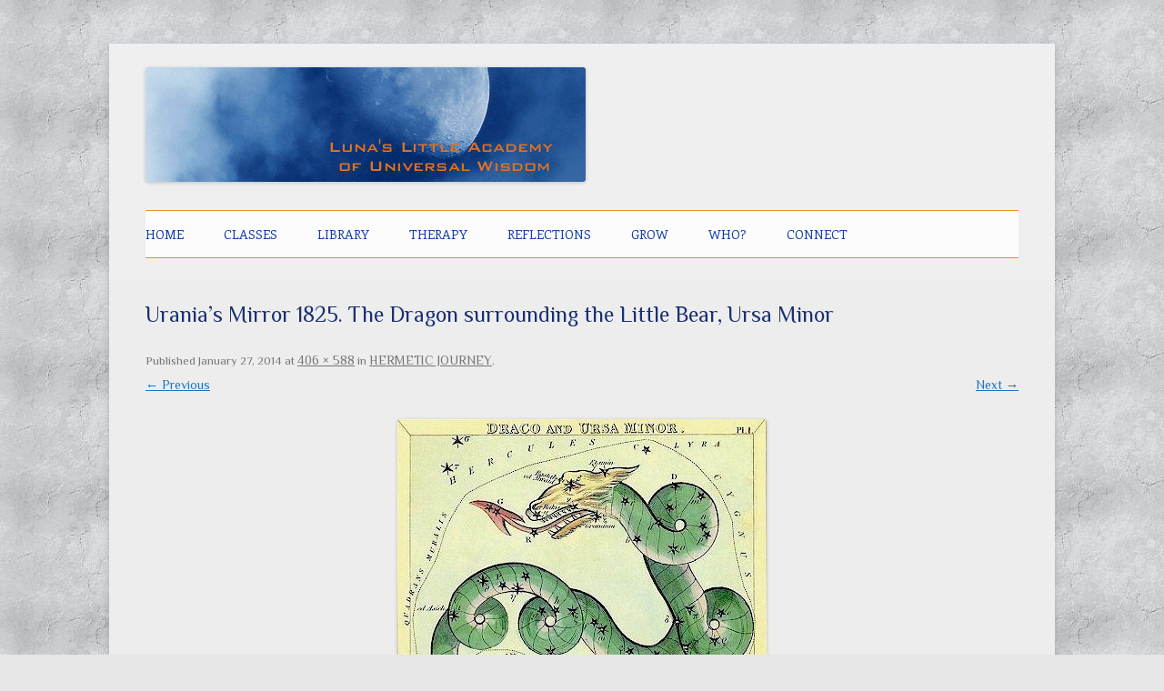

--- FILE ---
content_type: text/html; charset=UTF-8
request_url: https://www.radiantlunatic.com/lunas-little-academy-universal-wisdom/classes/hermetic-journey/uranias-mirror-1825-the-dragon-surrounding-the-little-bear-ursa-minor/
body_size: 10274
content:
<!DOCTYPE html>
<!--[if IE 7]>
<html class="ie ie7" lang="en-US">
<![endif]-->
<!--[if IE 8]>
<html class="ie ie8" lang="en-US">
<![endif]-->
<!--[if !(IE 7) & !(IE 8)]><!-->
<html lang="en-US">
<!--<![endif]-->
<head>
<meta charset="UTF-8" />
<meta name="viewport" content="width=device-width" />
<title>Urania&#039;s Mirror 1825. The Dragon surrounding the Little Bear, Ursa Minor -</title>
<link rel="profile" href="https://gmpg.org/xfn/11" />
<link rel="pingback" href="https://www.radiantlunatic.com/xmlrpc.php">
<!--[if lt IE 9]>
<script src="https://www.radiantlunatic.com/wp-content/themes/twentytwelve/js/html5.js?ver=3.7.0" type="text/javascript"></script>
<![endif]-->
<meta name='robots' content='index, follow, max-image-preview:large, max-snippet:-1, max-video-preview:-1' />

	<!-- This site is optimized with the Yoast SEO plugin v26.7 - https://yoast.com/wordpress/plugins/seo/ -->
	<link rel="canonical" href="https://www.radiantlunatic.com/lunas-little-academy-universal-wisdom/classes/hermetic-journey/uranias-mirror-1825-the-dragon-surrounding-the-little-bear-ursa-minor/" />
	<meta property="og:locale" content="en_US" />
	<meta property="og:type" content="article" />
	<meta property="og:title" content="Urania&#039;s Mirror 1825. The Dragon surrounding the Little Bear, Ursa Minor -" />
	<meta property="og:url" content="https://www.radiantlunatic.com/lunas-little-academy-universal-wisdom/classes/hermetic-journey/uranias-mirror-1825-the-dragon-surrounding-the-little-bear-ursa-minor/" />
	<meta property="og:image" content="https://www.radiantlunatic.com/lunas-little-academy-universal-wisdom/classes/hermetic-journey/uranias-mirror-1825-the-dragon-surrounding-the-little-bear-ursa-minor" />
	<meta property="og:image:width" content="406" />
	<meta property="og:image:height" content="588" />
	<meta property="og:image:type" content="image/jpeg" />
	<script type="application/ld+json" class="yoast-schema-graph">{"@context":"https://schema.org","@graph":[{"@type":"WebPage","@id":"https://www.radiantlunatic.com/lunas-little-academy-universal-wisdom/classes/hermetic-journey/uranias-mirror-1825-the-dragon-surrounding-the-little-bear-ursa-minor/","url":"https://www.radiantlunatic.com/lunas-little-academy-universal-wisdom/classes/hermetic-journey/uranias-mirror-1825-the-dragon-surrounding-the-little-bear-ursa-minor/","name":"Urania's Mirror 1825. The Dragon surrounding the Little Bear, Ursa Minor -","isPartOf":{"@id":"https://www.radiantlunatic.com/#website"},"primaryImageOfPage":{"@id":"https://www.radiantlunatic.com/lunas-little-academy-universal-wisdom/classes/hermetic-journey/uranias-mirror-1825-the-dragon-surrounding-the-little-bear-ursa-minor/#primaryimage"},"image":{"@id":"https://www.radiantlunatic.com/lunas-little-academy-universal-wisdom/classes/hermetic-journey/uranias-mirror-1825-the-dragon-surrounding-the-little-bear-ursa-minor/#primaryimage"},"thumbnailUrl":"https://www.radiantlunatic.com/wp-content/uploads/2013/09/Uranias-Mirror-1825.-The-Dragon-surrounding-the-Little-Bear-Ursa-Minor.jpg","datePublished":"2014-01-27T09:54:25+00:00","breadcrumb":{"@id":"https://www.radiantlunatic.com/lunas-little-academy-universal-wisdom/classes/hermetic-journey/uranias-mirror-1825-the-dragon-surrounding-the-little-bear-ursa-minor/#breadcrumb"},"inLanguage":"en-US","potentialAction":[{"@type":"ReadAction","target":["https://www.radiantlunatic.com/lunas-little-academy-universal-wisdom/classes/hermetic-journey/uranias-mirror-1825-the-dragon-surrounding-the-little-bear-ursa-minor/"]}]},{"@type":"ImageObject","inLanguage":"en-US","@id":"https://www.radiantlunatic.com/lunas-little-academy-universal-wisdom/classes/hermetic-journey/uranias-mirror-1825-the-dragon-surrounding-the-little-bear-ursa-minor/#primaryimage","url":"https://www.radiantlunatic.com/wp-content/uploads/2013/09/Uranias-Mirror-1825.-The-Dragon-surrounding-the-Little-Bear-Ursa-Minor.jpg","contentUrl":"https://www.radiantlunatic.com/wp-content/uploads/2013/09/Uranias-Mirror-1825.-The-Dragon-surrounding-the-Little-Bear-Ursa-Minor.jpg","width":406,"height":588},{"@type":"BreadcrumbList","@id":"https://www.radiantlunatic.com/lunas-little-academy-universal-wisdom/classes/hermetic-journey/uranias-mirror-1825-the-dragon-surrounding-the-little-bear-ursa-minor/#breadcrumb","itemListElement":[{"@type":"ListItem","position":1,"name":"Home","item":"https://www.radiantlunatic.com/"},{"@type":"ListItem","position":2,"name":"CLASSES","item":"https://www.radiantlunatic.com/lunas-little-academy-universal-wisdom/classes/"},{"@type":"ListItem","position":3,"name":"HERMETIC JOURNEY","item":"https://www.radiantlunatic.com/lunas-little-academy-universal-wisdom/classes/hermetic-journey/"},{"@type":"ListItem","position":4,"name":"Urania&#8217;s Mirror 1825. The Dragon surrounding the Little Bear, Ursa Minor"}]},{"@type":"WebSite","@id":"https://www.radiantlunatic.com/#website","url":"https://www.radiantlunatic.com/","name":"","description":"YOU ARE NOT WHAT YOU THINK","potentialAction":[{"@type":"SearchAction","target":{"@type":"EntryPoint","urlTemplate":"https://www.radiantlunatic.com/?s={search_term_string}"},"query-input":{"@type":"PropertyValueSpecification","valueRequired":true,"valueName":"search_term_string"}}],"inLanguage":"en-US"}]}</script>
	<!-- / Yoast SEO plugin. -->


<link rel='dns-prefetch' href='//secure.gravatar.com' />
<link rel='dns-prefetch' href='//stats.wp.com' />
<link rel='dns-prefetch' href='//v0.wordpress.com' />
<link rel="alternate" type="application/rss+xml" title=" &raquo; Feed" href="https://www.radiantlunatic.com/feed/" />
<link rel="alternate" type="application/rss+xml" title=" &raquo; Comments Feed" href="https://www.radiantlunatic.com/comments/feed/" />
<link rel="alternate" type="application/rss+xml" title=" &raquo; Urania&#8217;s Mirror 1825. The Dragon surrounding the Little Bear, Ursa Minor Comments Feed" href="https://www.radiantlunatic.com/lunas-little-academy-universal-wisdom/classes/hermetic-journey/uranias-mirror-1825-the-dragon-surrounding-the-little-bear-ursa-minor/feed/" />
<link rel="alternate" title="oEmbed (JSON)" type="application/json+oembed" href="https://www.radiantlunatic.com/wp-json/oembed/1.0/embed?url=https%3A%2F%2Fwww.radiantlunatic.com%2Flunas-little-academy-universal-wisdom%2Fclasses%2Fhermetic-journey%2Furanias-mirror-1825-the-dragon-surrounding-the-little-bear-ursa-minor%2F" />
<link rel="alternate" title="oEmbed (XML)" type="text/xml+oembed" href="https://www.radiantlunatic.com/wp-json/oembed/1.0/embed?url=https%3A%2F%2Fwww.radiantlunatic.com%2Flunas-little-academy-universal-wisdom%2Fclasses%2Fhermetic-journey%2Furanias-mirror-1825-the-dragon-surrounding-the-little-bear-ursa-minor%2F&#038;format=xml" />
<style id='wp-img-auto-sizes-contain-inline-css' type='text/css'>
img:is([sizes=auto i],[sizes^="auto," i]){contain-intrinsic-size:3000px 1500px}
/*# sourceURL=wp-img-auto-sizes-contain-inline-css */
</style>
<style id='wp-emoji-styles-inline-css' type='text/css'>

	img.wp-smiley, img.emoji {
		display: inline !important;
		border: none !important;
		box-shadow: none !important;
		height: 1em !important;
		width: 1em !important;
		margin: 0 0.07em !important;
		vertical-align: -0.1em !important;
		background: none !important;
		padding: 0 !important;
	}
/*# sourceURL=wp-emoji-styles-inline-css */
</style>
<style id='wp-block-library-inline-css' type='text/css'>
:root{--wp-block-synced-color:#7a00df;--wp-block-synced-color--rgb:122,0,223;--wp-bound-block-color:var(--wp-block-synced-color);--wp-editor-canvas-background:#ddd;--wp-admin-theme-color:#007cba;--wp-admin-theme-color--rgb:0,124,186;--wp-admin-theme-color-darker-10:#006ba1;--wp-admin-theme-color-darker-10--rgb:0,107,160.5;--wp-admin-theme-color-darker-20:#005a87;--wp-admin-theme-color-darker-20--rgb:0,90,135;--wp-admin-border-width-focus:2px}@media (min-resolution:192dpi){:root{--wp-admin-border-width-focus:1.5px}}.wp-element-button{cursor:pointer}:root .has-very-light-gray-background-color{background-color:#eee}:root .has-very-dark-gray-background-color{background-color:#313131}:root .has-very-light-gray-color{color:#eee}:root .has-very-dark-gray-color{color:#313131}:root .has-vivid-green-cyan-to-vivid-cyan-blue-gradient-background{background:linear-gradient(135deg,#00d084,#0693e3)}:root .has-purple-crush-gradient-background{background:linear-gradient(135deg,#34e2e4,#4721fb 50%,#ab1dfe)}:root .has-hazy-dawn-gradient-background{background:linear-gradient(135deg,#faaca8,#dad0ec)}:root .has-subdued-olive-gradient-background{background:linear-gradient(135deg,#fafae1,#67a671)}:root .has-atomic-cream-gradient-background{background:linear-gradient(135deg,#fdd79a,#004a59)}:root .has-nightshade-gradient-background{background:linear-gradient(135deg,#330968,#31cdcf)}:root .has-midnight-gradient-background{background:linear-gradient(135deg,#020381,#2874fc)}:root{--wp--preset--font-size--normal:16px;--wp--preset--font-size--huge:42px}.has-regular-font-size{font-size:1em}.has-larger-font-size{font-size:2.625em}.has-normal-font-size{font-size:var(--wp--preset--font-size--normal)}.has-huge-font-size{font-size:var(--wp--preset--font-size--huge)}.has-text-align-center{text-align:center}.has-text-align-left{text-align:left}.has-text-align-right{text-align:right}.has-fit-text{white-space:nowrap!important}#end-resizable-editor-section{display:none}.aligncenter{clear:both}.items-justified-left{justify-content:flex-start}.items-justified-center{justify-content:center}.items-justified-right{justify-content:flex-end}.items-justified-space-between{justify-content:space-between}.screen-reader-text{border:0;clip-path:inset(50%);height:1px;margin:-1px;overflow:hidden;padding:0;position:absolute;width:1px;word-wrap:normal!important}.screen-reader-text:focus{background-color:#ddd;clip-path:none;color:#444;display:block;font-size:1em;height:auto;left:5px;line-height:normal;padding:15px 23px 14px;text-decoration:none;top:5px;width:auto;z-index:100000}html :where(.has-border-color){border-style:solid}html :where([style*=border-top-color]){border-top-style:solid}html :where([style*=border-right-color]){border-right-style:solid}html :where([style*=border-bottom-color]){border-bottom-style:solid}html :where([style*=border-left-color]){border-left-style:solid}html :where([style*=border-width]){border-style:solid}html :where([style*=border-top-width]){border-top-style:solid}html :where([style*=border-right-width]){border-right-style:solid}html :where([style*=border-bottom-width]){border-bottom-style:solid}html :where([style*=border-left-width]){border-left-style:solid}html :where(img[class*=wp-image-]){height:auto;max-width:100%}:where(figure){margin:0 0 1em}html :where(.is-position-sticky){--wp-admin--admin-bar--position-offset:var(--wp-admin--admin-bar--height,0px)}@media screen and (max-width:600px){html :where(.is-position-sticky){--wp-admin--admin-bar--position-offset:0px}}

/*# sourceURL=wp-block-library-inline-css */
</style><style id='global-styles-inline-css' type='text/css'>
:root{--wp--preset--aspect-ratio--square: 1;--wp--preset--aspect-ratio--4-3: 4/3;--wp--preset--aspect-ratio--3-4: 3/4;--wp--preset--aspect-ratio--3-2: 3/2;--wp--preset--aspect-ratio--2-3: 2/3;--wp--preset--aspect-ratio--16-9: 16/9;--wp--preset--aspect-ratio--9-16: 9/16;--wp--preset--color--black: #000000;--wp--preset--color--cyan-bluish-gray: #abb8c3;--wp--preset--color--white: #fff;--wp--preset--color--pale-pink: #f78da7;--wp--preset--color--vivid-red: #cf2e2e;--wp--preset--color--luminous-vivid-orange: #ff6900;--wp--preset--color--luminous-vivid-amber: #fcb900;--wp--preset--color--light-green-cyan: #7bdcb5;--wp--preset--color--vivid-green-cyan: #00d084;--wp--preset--color--pale-cyan-blue: #8ed1fc;--wp--preset--color--vivid-cyan-blue: #0693e3;--wp--preset--color--vivid-purple: #9b51e0;--wp--preset--color--blue: #21759b;--wp--preset--color--dark-gray: #444;--wp--preset--color--medium-gray: #9f9f9f;--wp--preset--color--light-gray: #e6e6e6;--wp--preset--gradient--vivid-cyan-blue-to-vivid-purple: linear-gradient(135deg,rgb(6,147,227) 0%,rgb(155,81,224) 100%);--wp--preset--gradient--light-green-cyan-to-vivid-green-cyan: linear-gradient(135deg,rgb(122,220,180) 0%,rgb(0,208,130) 100%);--wp--preset--gradient--luminous-vivid-amber-to-luminous-vivid-orange: linear-gradient(135deg,rgb(252,185,0) 0%,rgb(255,105,0) 100%);--wp--preset--gradient--luminous-vivid-orange-to-vivid-red: linear-gradient(135deg,rgb(255,105,0) 0%,rgb(207,46,46) 100%);--wp--preset--gradient--very-light-gray-to-cyan-bluish-gray: linear-gradient(135deg,rgb(238,238,238) 0%,rgb(169,184,195) 100%);--wp--preset--gradient--cool-to-warm-spectrum: linear-gradient(135deg,rgb(74,234,220) 0%,rgb(151,120,209) 20%,rgb(207,42,186) 40%,rgb(238,44,130) 60%,rgb(251,105,98) 80%,rgb(254,248,76) 100%);--wp--preset--gradient--blush-light-purple: linear-gradient(135deg,rgb(255,206,236) 0%,rgb(152,150,240) 100%);--wp--preset--gradient--blush-bordeaux: linear-gradient(135deg,rgb(254,205,165) 0%,rgb(254,45,45) 50%,rgb(107,0,62) 100%);--wp--preset--gradient--luminous-dusk: linear-gradient(135deg,rgb(255,203,112) 0%,rgb(199,81,192) 50%,rgb(65,88,208) 100%);--wp--preset--gradient--pale-ocean: linear-gradient(135deg,rgb(255,245,203) 0%,rgb(182,227,212) 50%,rgb(51,167,181) 100%);--wp--preset--gradient--electric-grass: linear-gradient(135deg,rgb(202,248,128) 0%,rgb(113,206,126) 100%);--wp--preset--gradient--midnight: linear-gradient(135deg,rgb(2,3,129) 0%,rgb(40,116,252) 100%);--wp--preset--font-size--small: 13px;--wp--preset--font-size--medium: 20px;--wp--preset--font-size--large: 36px;--wp--preset--font-size--x-large: 42px;--wp--preset--spacing--20: 0.44rem;--wp--preset--spacing--30: 0.67rem;--wp--preset--spacing--40: 1rem;--wp--preset--spacing--50: 1.5rem;--wp--preset--spacing--60: 2.25rem;--wp--preset--spacing--70: 3.38rem;--wp--preset--spacing--80: 5.06rem;--wp--preset--shadow--natural: 6px 6px 9px rgba(0, 0, 0, 0.2);--wp--preset--shadow--deep: 12px 12px 50px rgba(0, 0, 0, 0.4);--wp--preset--shadow--sharp: 6px 6px 0px rgba(0, 0, 0, 0.2);--wp--preset--shadow--outlined: 6px 6px 0px -3px rgb(255, 255, 255), 6px 6px rgb(0, 0, 0);--wp--preset--shadow--crisp: 6px 6px 0px rgb(0, 0, 0);}:where(.is-layout-flex){gap: 0.5em;}:where(.is-layout-grid){gap: 0.5em;}body .is-layout-flex{display: flex;}.is-layout-flex{flex-wrap: wrap;align-items: center;}.is-layout-flex > :is(*, div){margin: 0;}body .is-layout-grid{display: grid;}.is-layout-grid > :is(*, div){margin: 0;}:where(.wp-block-columns.is-layout-flex){gap: 2em;}:where(.wp-block-columns.is-layout-grid){gap: 2em;}:where(.wp-block-post-template.is-layout-flex){gap: 1.25em;}:where(.wp-block-post-template.is-layout-grid){gap: 1.25em;}.has-black-color{color: var(--wp--preset--color--black) !important;}.has-cyan-bluish-gray-color{color: var(--wp--preset--color--cyan-bluish-gray) !important;}.has-white-color{color: var(--wp--preset--color--white) !important;}.has-pale-pink-color{color: var(--wp--preset--color--pale-pink) !important;}.has-vivid-red-color{color: var(--wp--preset--color--vivid-red) !important;}.has-luminous-vivid-orange-color{color: var(--wp--preset--color--luminous-vivid-orange) !important;}.has-luminous-vivid-amber-color{color: var(--wp--preset--color--luminous-vivid-amber) !important;}.has-light-green-cyan-color{color: var(--wp--preset--color--light-green-cyan) !important;}.has-vivid-green-cyan-color{color: var(--wp--preset--color--vivid-green-cyan) !important;}.has-pale-cyan-blue-color{color: var(--wp--preset--color--pale-cyan-blue) !important;}.has-vivid-cyan-blue-color{color: var(--wp--preset--color--vivid-cyan-blue) !important;}.has-vivid-purple-color{color: var(--wp--preset--color--vivid-purple) !important;}.has-black-background-color{background-color: var(--wp--preset--color--black) !important;}.has-cyan-bluish-gray-background-color{background-color: var(--wp--preset--color--cyan-bluish-gray) !important;}.has-white-background-color{background-color: var(--wp--preset--color--white) !important;}.has-pale-pink-background-color{background-color: var(--wp--preset--color--pale-pink) !important;}.has-vivid-red-background-color{background-color: var(--wp--preset--color--vivid-red) !important;}.has-luminous-vivid-orange-background-color{background-color: var(--wp--preset--color--luminous-vivid-orange) !important;}.has-luminous-vivid-amber-background-color{background-color: var(--wp--preset--color--luminous-vivid-amber) !important;}.has-light-green-cyan-background-color{background-color: var(--wp--preset--color--light-green-cyan) !important;}.has-vivid-green-cyan-background-color{background-color: var(--wp--preset--color--vivid-green-cyan) !important;}.has-pale-cyan-blue-background-color{background-color: var(--wp--preset--color--pale-cyan-blue) !important;}.has-vivid-cyan-blue-background-color{background-color: var(--wp--preset--color--vivid-cyan-blue) !important;}.has-vivid-purple-background-color{background-color: var(--wp--preset--color--vivid-purple) !important;}.has-black-border-color{border-color: var(--wp--preset--color--black) !important;}.has-cyan-bluish-gray-border-color{border-color: var(--wp--preset--color--cyan-bluish-gray) !important;}.has-white-border-color{border-color: var(--wp--preset--color--white) !important;}.has-pale-pink-border-color{border-color: var(--wp--preset--color--pale-pink) !important;}.has-vivid-red-border-color{border-color: var(--wp--preset--color--vivid-red) !important;}.has-luminous-vivid-orange-border-color{border-color: var(--wp--preset--color--luminous-vivid-orange) !important;}.has-luminous-vivid-amber-border-color{border-color: var(--wp--preset--color--luminous-vivid-amber) !important;}.has-light-green-cyan-border-color{border-color: var(--wp--preset--color--light-green-cyan) !important;}.has-vivid-green-cyan-border-color{border-color: var(--wp--preset--color--vivid-green-cyan) !important;}.has-pale-cyan-blue-border-color{border-color: var(--wp--preset--color--pale-cyan-blue) !important;}.has-vivid-cyan-blue-border-color{border-color: var(--wp--preset--color--vivid-cyan-blue) !important;}.has-vivid-purple-border-color{border-color: var(--wp--preset--color--vivid-purple) !important;}.has-vivid-cyan-blue-to-vivid-purple-gradient-background{background: var(--wp--preset--gradient--vivid-cyan-blue-to-vivid-purple) !important;}.has-light-green-cyan-to-vivid-green-cyan-gradient-background{background: var(--wp--preset--gradient--light-green-cyan-to-vivid-green-cyan) !important;}.has-luminous-vivid-amber-to-luminous-vivid-orange-gradient-background{background: var(--wp--preset--gradient--luminous-vivid-amber-to-luminous-vivid-orange) !important;}.has-luminous-vivid-orange-to-vivid-red-gradient-background{background: var(--wp--preset--gradient--luminous-vivid-orange-to-vivid-red) !important;}.has-very-light-gray-to-cyan-bluish-gray-gradient-background{background: var(--wp--preset--gradient--very-light-gray-to-cyan-bluish-gray) !important;}.has-cool-to-warm-spectrum-gradient-background{background: var(--wp--preset--gradient--cool-to-warm-spectrum) !important;}.has-blush-light-purple-gradient-background{background: var(--wp--preset--gradient--blush-light-purple) !important;}.has-blush-bordeaux-gradient-background{background: var(--wp--preset--gradient--blush-bordeaux) !important;}.has-luminous-dusk-gradient-background{background: var(--wp--preset--gradient--luminous-dusk) !important;}.has-pale-ocean-gradient-background{background: var(--wp--preset--gradient--pale-ocean) !important;}.has-electric-grass-gradient-background{background: var(--wp--preset--gradient--electric-grass) !important;}.has-midnight-gradient-background{background: var(--wp--preset--gradient--midnight) !important;}.has-small-font-size{font-size: var(--wp--preset--font-size--small) !important;}.has-medium-font-size{font-size: var(--wp--preset--font-size--medium) !important;}.has-large-font-size{font-size: var(--wp--preset--font-size--large) !important;}.has-x-large-font-size{font-size: var(--wp--preset--font-size--x-large) !important;}
/*# sourceURL=global-styles-inline-css */
</style>

<style id='classic-theme-styles-inline-css' type='text/css'>
/*! This file is auto-generated */
.wp-block-button__link{color:#fff;background-color:#32373c;border-radius:9999px;box-shadow:none;text-decoration:none;padding:calc(.667em + 2px) calc(1.333em + 2px);font-size:1.125em}.wp-block-file__button{background:#32373c;color:#fff;text-decoration:none}
/*# sourceURL=/wp-includes/css/classic-themes.min.css */
</style>
<link rel='stylesheet' id='cptch_stylesheet-css' href='https://www.radiantlunatic.com/wp-content/plugins/captcha/css/front_end_style.css?ver=4.4.5' type='text/css' media='all' />
<link rel='stylesheet' id='dashicons-css' href='https://www.radiantlunatic.com/wp-includes/css/dashicons.min.css?ver=6.9' type='text/css' media='all' />
<link rel='stylesheet' id='cptch_desktop_style-css' href='https://www.radiantlunatic.com/wp-content/plugins/captcha/css/desktop_style.css?ver=4.4.5' type='text/css' media='all' />
<link rel='stylesheet' id='pnestyles-css' href='https://www.radiantlunatic.com/wp-content/plugins/plugnedit/css/style.css?ver=6.9' type='text/css' media='all' />
<link rel='stylesheet' id='uaf_client_css-css' href='https://www.radiantlunatic.com/wp-content/uploads/useanyfont/uaf.css?ver=1764318887' type='text/css' media='all' />
<link rel='stylesheet' id='wpvp_widget-css' href='https://www.radiantlunatic.com/wp-content/plugins/wp-video-posts/css/style.css?ver=6.9' type='text/css' media='all' />
<link rel='stylesheet' id='twentytwelve-fonts-css' href='https://www.radiantlunatic.com/wp-content/themes/twentytwelve/fonts/font-open-sans.css?ver=20230328' type='text/css' media='all' />
<link rel='stylesheet' id='twentytwelve-style-css' href='https://www.radiantlunatic.com/wp-content/themes/twentytwelve/style.css?ver=20230328' type='text/css' media='all' />
<link rel='stylesheet' id='twentytwelve-block-style-css' href='https://www.radiantlunatic.com/wp-content/themes/twentytwelve/css/blocks.css?ver=20230213' type='text/css' media='all' />
<link rel='stylesheet' id='mediaelementjs-styles-css' href='https://www.radiantlunatic.com/wp-content/plugins/media-element-html5-video-and-audio-player/mediaelement/v4/mediaelementplayer.min.css?ver=6.9' type='text/css' media='all' />
<link rel='stylesheet' id='mediaelementjs-styles-legacy-css' href='https://www.radiantlunatic.com/wp-content/plugins/media-element-html5-video-and-audio-player/mediaelement/v4/mediaelementplayer-legacy.min.css?ver=6.9' type='text/css' media='all' />
<script type="text/javascript" src="https://www.radiantlunatic.com/wp-includes/js/jquery/jquery.min.js?ver=3.7.1" id="jquery-core-js"></script>
<script type="text/javascript" src="https://www.radiantlunatic.com/wp-includes/js/jquery/jquery-migrate.min.js?ver=3.4.1" id="jquery-migrate-js"></script>
<script type="text/javascript" src="https://www.radiantlunatic.com/wp-content/plugins/wp-video-posts/inc/flowplayer/flowplayer-3.2.10.min.js" id="wpvp_flowplayer-js"></script>
<script type="text/javascript" id="wpvp_flowplayer_js-js-extra">
/* <![CDATA[ */
var object_name = {"swf":"https://www.radiantlunatic.com/wp-content/plugins/wp-video-posts/inc/flowplayer/flowplayer-3.2.11.swf"};
//# sourceURL=wpvp_flowplayer_js-js-extra
/* ]]> */
</script>
<script type="text/javascript" src="https://www.radiantlunatic.com/wp-content/plugins/wp-video-posts/inc/flowplayer/wpvp_flowplayer.js" id="wpvp_flowplayer_js-js"></script>
<script type="text/javascript" id="wpvp_front_end_js-js-extra">
/* <![CDATA[ */
var wpvp_vars = {"upload_size":"256MB","file_upload_limit":"268435456","wpvp_ajax":"https://www.radiantlunatic.com/wp-admin/admin-ajax.php"};
//# sourceURL=wpvp_front_end_js-js-extra
/* ]]> */
</script>
<script type="text/javascript" src="https://www.radiantlunatic.com/wp-content/plugins/wp-video-posts/js/wpvp-front-end.js" id="wpvp_front_end_js-js"></script>
<script type="text/javascript" src="https://www.radiantlunatic.com/wp-content/plugins/media-element-html5-video-and-audio-player/mediaelement/v4/mediaelement-and-player.min.js?ver=4.2.8" id="mediaelementjs-scripts-js"></script>
<link rel="https://api.w.org/" href="https://www.radiantlunatic.com/wp-json/" /><link rel="alternate" title="JSON" type="application/json" href="https://www.radiantlunatic.com/wp-json/wp/v2/media/824" /><link rel="EditURI" type="application/rsd+xml" title="RSD" href="https://www.radiantlunatic.com/xmlrpc.php?rsd" />
<meta name="generator" content="WordPress 6.9" />
<link rel='shortlink' href='https://wp.me/a3TTD8-di' />
	<style>img#wpstats{display:none}</style>
			<style type="text/css" id="twentytwelve-header-css">
			.site-header h1 a,
		.site-header h2 {
			color: #e08a28;
		}
		</style>
	<style type="text/css" id="custom-background-css">
body.custom-background { background-image: url("https://www.radiantlunatic.com/wp-content/uploads/2014/08/tile213.jpg"); background-position: left top; background-size: auto; background-repeat: repeat; background-attachment: fixed; }
</style>
			<style type="text/css" id="wp-custom-css">
			/*
Welcome to Custom CSS!

CSS (Cascading Style Sheets) is a kind of code that tells the browser how
to render a web page. You may delete these comments and get started with
your customizations.

By default, your stylesheet will be loaded after the theme stylesheets,
which means that your rules can take precedence and override the theme CSS
rules. Just write here what you want to change, you don't need to copy all
your theme's stylesheet content.
*/
img.header-image {
	position: absolute;
	top: 50px;
}

.site-header {
	padding-top: 8rem;
}		</style>
		
<!-- Styles cached and displayed inline for speed. Generated by http://stylesplugin.com -->
<style type="text/css" id="styles-plugin-css">
@import '//fonts.googleapis.com/css?family=Philosopher\3aregular,italic,700,700italic';@import '//fonts.googleapis.com/css?family=Architects\2bDaughter\3aregular';@import '//fonts.googleapis.com/css?family=Enriqueta\3aregular,700';@import '//fonts.googleapis.com/css?family=Ubuntu\3a300,300italic,regular,italic,500,500italic,700,700italic';@import '//fonts.googleapis.com/css?family=Molengo\3aregular';@import '//fonts.googleapis.com/css?family=Ovo\3aregular';#searchsubmit,.styles .post-password-required input[type="submit"],#respond input#submit{background-image:none}body .site{padding-left:0;padding-right:0;max-width:74.285714285rem}#masthead,#main,#colophon{padding-left:2.857142857rem;padding-right:2.857142857rem}.styles #page{background-color:#ededed;font-size:14px;font-family:Philosopher;color:#212121}.styles #page a{font-size:14px;font-family:Philosopher}.styles #page #masthead{background-color:#efefef}.styles #page .site-title,.styles #page .site-title a{font-size:14px;font-family:Architects Daughter}.styles #page .site-title a{color:#e2941f!important}.styles #page .site-title a:hover{color:#ea8c20!important}.styles .site-description{font-size:12px;font-family:Architects Daughter;color:#ed7812!important}.styles .nav-menu{background-color:#fcfcfc}.styles .main-navigation ul.nav-menu,.styles .main-navigation div.nav-menu > ul{border-color:#e2941f}.styles #page .main-navigation li a{font-size:14px;font-family:Enriqueta;color:#1440a8}.styles #page .main-navigation li a:hover{color:#000}.styles .main-navigation li > a:hover{background-color:#d93}.styles #page .main-navigation ul ul a{font-size:10px;font-family:Philosopher}.styles #page .main-navigation li li a{color:#000}.styles #page .main-navigation li li a:hover{color:#000}.styles .main-navigation li li a{background-color:#fff}.styles .main-navigation li li a:hover{background-color:#d93}.styles .main-navigation li ul li a{border-bottom-color:#ededed}.styles #s{font-size:14px;font-family:Ubuntu;color:#000;background-color:#fff;border-color:#a8a8a8}.styles #searchsubmit{font-family:Ubuntu;border-color:#a8a8a8}.styles #secondary .widget-title{font-size:16px;font-family:Molengo;color:#d65d0c}.styles #secondary aside,.styles #secondary aside ul li,.styles #secondary aside a{font-size:10px;font-family:Philosopher}.styles #secondary aside,.styles #secondary aside ul li{color:#2b131f}.styles #secondary aside a{color:#d65d0c}.styles #secondary aside a:hover{color:#ddaa5d}.styles .template-front-page #secondary .widget-title{font-size:14px;font-family:Philosopher;color:#d93}.styles .template-front-page #secondary aside,.styles .template-front-page #secondary aside ul li,.styles .template-front-page #secondary aside a{font-size:10px;font-family:Philosopher}.styles .template-front-page #secondary aside,.styles .template-front-page #secondary aside ul li{color:#d93}.styles .template-front-page #secondary aside a{color:#d93}.styles .entry-title,.styles #page .entry-title a{font-size:24px;font-family:Philosopher;color:#1a3072}.styles .entry-content h1{font-size:22px;font-family:Philosopher;color:#0335bc}.styles .entry-content h2{font-size:12px;font-family:Ovo;color:#030e42}.styles .entry-content h3{font-size:12px;font-family:Philosopher;color:#bf442b}.styles .entry-content h4{font-size:14px;font-family:Philosopher;color:#010f19}.styles .entry-content h5{font-family:Philosopher;color:#231005}.styles .entry-content h6{font-family:Philosopher}.styles .archive-title{font-family:Philosopher}.styles article.sticky .featured-post{color:#c4391d}.styles .site-content article{border-bottom-color:#d93}.styles .entry-content p,.styles #page .entry-content p a,.styles #respond p{font-size:16px;font-family:Philosopher}.styles .entry-content p,.styles #respond p{color:#000}.styles #page .entry-content a,.styles #commentform a{color:#2646a5}.styles #page .entry-content a:hover,.styles #commentform a:hover{color:#598ebf}.styles .entry-content li,.styles .entry-content li p{font-size:16px;font-family:Philosopher}.styles .entry-content small{font-family:Philosopher}.styles .entry-content pre,.styles .comment-content pre,.styles .entry-content code,.styles .comment-content code{font-size:14px;font-family:Philosopher;color:#000;background-color:#efefef}.styles .entry-content blockquote,.styles .entry-content blockquote p{font-family:Philosopher}.styles .entry-content blockquote{background-color:#83a1bf}.styles #content th{color:#000;background-color:#0f0703}.styles #content td,.styles #content td p{font-size:12px;color:#000}.styles #content td{background-color:#fff}.styles .entry-content .wp-caption-text{color:#000}.styles #content nav a{color:#1e73be}.styles #content nav a:hover{color:#1e73be}.styles article.format-aside .aside{background-color:#c9b1e2}.styles #page article.format-aside h1 a{color:#000}.styles #page article.format-aside h1 a:hover{color:#d93}.styles article.format-quote .entry-content blockquote{background-color:#c4c4c4}.styles article.format-quote .entry-content blockquote,.styles article.format-quote .entry-content blockquote p{color:#d93}
</style>
</head>

<body data-rsssl=1 class="attachment wp-singular attachment-template-default attachmentid-824 attachment-jpeg custom-background wp-embed-responsive wp-theme-twentytwelve styles custom-font-enabled single-author">
<div id="page" class="hfeed site">
	<header id="masthead" class="site-header">
		<hgroup>
			<h1 class="site-title"><a href="https://www.radiantlunatic.com/" rel="home"></a></h1>
			<h2 class="site-description">YOU ARE NOT WHAT YOU THINK</h2>
		</hgroup>

		<nav id="site-navigation" class="main-navigation">
			<button class="menu-toggle">Menu</button>
			<a class="assistive-text" href="#content">Skip to content</a>
			<div class="menu-menu-1-container"><ul id="menu-menu-1" class="nav-menu"><li id="menu-item-1623" class="menu-item menu-item-type-custom menu-item-object-custom menu-item-home menu-item-1623"><a href="https://www.radiantlunatic.com">Home</a></li>
<li id="menu-item-1514" class="menu-item menu-item-type-post_type menu-item-object-page menu-item-has-children menu-item-1514"><a href="https://www.radiantlunatic.com/lunas-little-academy-universal-wisdom/classes/">CLASSES</a>
<ul class="sub-menu">
	<li id="menu-item-2272" class="menu-item menu-item-type-post_type menu-item-object-page menu-item-2272"><a href="https://www.radiantlunatic.com/lunas-little-academy-universal-wisdom/classes/keys-to-freedom/">KEYS TO FREEDOM</a></li>
	<li id="menu-item-1220" class="menu-item menu-item-type-post_type menu-item-object-page menu-item-1220"><a href="https://www.radiantlunatic.com/lunas-little-academy-universal-wisdom/classes/hermetic-journey/">THE ROYAL ARTS</a></li>
	<li id="menu-item-1221" class="menu-item menu-item-type-post_type menu-item-object-page menu-item-1221"><a href="https://www.radiantlunatic.com/lunas-little-academy-universal-wisdom/classes/know-thyself/">KNOW THY SELF</a></li>
	<li id="menu-item-1207" class="menu-item menu-item-type-post_type menu-item-object-page menu-item-1207"><a href="https://www.radiantlunatic.com/lunas-little-academy-universal-wisdom/classes/tarot/">THE TAROT</a></li>
	<li id="menu-item-1219" class="menu-item menu-item-type-post_type menu-item-object-page menu-item-1219"><a href="https://www.radiantlunatic.com/lunas-little-academy-universal-wisdom/classes/symbols/">SYMBOLISM</a></li>
</ul>
</li>
<li id="menu-item-1194" class="menu-item menu-item-type-post_type menu-item-object-page menu-item-has-children menu-item-1194"><a href="https://www.radiantlunatic.com/library/">LIBRARY</a>
<ul class="sub-menu">
	<li id="menu-item-1205" class="menu-item menu-item-type-post_type menu-item-object-page menu-item-1205"><a href="https://www.radiantlunatic.com/library/voices/">VOICES IN YOUR HEAD</a></li>
	<li id="menu-item-1204" class="menu-item menu-item-type-post_type menu-item-object-page menu-item-1204"><a href="https://www.radiantlunatic.com/royal-arts/">ROYAL ARTS</a></li>
	<li id="menu-item-1203" class="menu-item menu-item-type-post_type menu-item-object-page menu-item-1203"><a href="https://www.radiantlunatic.com/library/astrology/">CELESTIAL ARTS</a></li>
	<li id="menu-item-1202" class="menu-item menu-item-type-post_type menu-item-object-page menu-item-1202"><a href="https://www.radiantlunatic.com/library/magic/">MAGIC</a></li>
	<li id="menu-item-1314" class="menu-item menu-item-type-post_type menu-item-object-page menu-item-1314"><a href="https://www.radiantlunatic.com/event-calendar/celestial-influences/">AsTro</a></li>
	<li id="menu-item-1201" class="menu-item menu-item-type-post_type menu-item-object-page menu-item-1201"><a href="https://www.radiantlunatic.com/library/light-past/">LIGHT ON THE PAST</a></li>
	<li id="menu-item-1199" class="menu-item menu-item-type-post_type menu-item-object-page menu-item-1199"><a href="https://www.radiantlunatic.com/library/contamination/">CONTAMINATION</a></li>
	<li id="menu-item-1198" class="menu-item menu-item-type-post_type menu-item-object-page menu-item-1198"><a href="https://www.radiantlunatic.com/library/words-wisdom/">WORDS OF WISDOM</a></li>
	<li id="menu-item-1197" class="menu-item menu-item-type-post_type menu-item-object-page menu-item-1197"><a href="https://www.radiantlunatic.com/library/other_side/">THE OTHER SIDE</a></li>
	<li id="menu-item-1200" class="menu-item menu-item-type-post_type menu-item-object-page menu-item-1200"><a href="https://www.radiantlunatic.com/library/future-now/">THE FUTURE IS NOW</a></li>
	<li id="menu-item-1196" class="menu-item menu-item-type-post_type menu-item-object-page menu-item-1196"><a href="https://www.radiantlunatic.com/library/esoteric-mystical-religion/">THE MYSTERIES</a></li>
	<li id="menu-item-1195" class="menu-item menu-item-type-post_type menu-item-object-page menu-item-1195"><a href="https://www.radiantlunatic.com/library/transformation/">TRANSFORMATION</a></li>
</ul>
</li>
<li id="menu-item-1320" class="menu-item menu-item-type-post_type menu-item-object-page menu-item-1320"><a href="https://www.radiantlunatic.com/therapy/">THERAPY</a></li>
<li id="menu-item-2330" class="menu-item menu-item-type-post_type menu-item-object-page menu-item-has-children menu-item-2330"><a href="https://www.radiantlunatic.com/blog/">Reflections</a>
<ul class="sub-menu">
	<li id="menu-item-1236" class="menu-item menu-item-type-post_type menu-item-object-page menu-item-1236"><a href="https://www.radiantlunatic.com/lunas-little-academy-universal-wisdom/oneness/">&#8216;ONENESS&#8217;</a></li>
	<li id="menu-item-361" class="menu-item menu-item-type-post_type menu-item-object-page menu-item-361"><a href="https://www.radiantlunatic.com/lunas-little-academy-universal-wisdom/demon-web/">THE DEMONs WEB</a></li>
	<li id="menu-item-1234" class="menu-item menu-item-type-post_type menu-item-object-page menu-item-1234"><a href="https://www.radiantlunatic.com/lunas-little-academy-universal-wisdom/love/">POLARITY</a></li>
	<li id="menu-item-1235" class="menu-item menu-item-type-post_type menu-item-object-page menu-item-1235"><a href="https://www.radiantlunatic.com/beyond-eclipse/the-beast/">THE BEAST</a></li>
</ul>
</li>
<li id="menu-item-1285" class="menu-item menu-item-type-post_type menu-item-object-page menu-item-1285"><a href="https://www.radiantlunatic.com/gardening/">GROW</a></li>
<li id="menu-item-2061" class="menu-item menu-item-type-post_type menu-item-object-page menu-item-2061"><a href="https://www.radiantlunatic.com/who/">Who?</a></li>
<li id="menu-item-2337" class="menu-item menu-item-type-post_type menu-item-object-page menu-item-2337"><a href="https://www.radiantlunatic.com/connect/">CONNECT</a></li>
</ul></div>		</nav><!-- #site-navigation -->

				<a href="https://www.radiantlunatic.com/"><img src="https://www.radiantlunatic.com/wp-content/uploads/2014/08/cropped-cropped-LLA-WEB-HEADER-_MOON-CLOUDS-DAY-V2.jpg" class="header-image" width="484" height="126" alt="" /></a>
			</header><!-- #masthead -->

	<div id="main" class="wrapper">

	<div id="primary" class="site-content">
		<div id="content" role="main">

		
				<article id="post-824" class="image-attachment post-824 attachment type-attachment status-inherit hentry">
					<header class="entry-header">
						<h1 class="entry-title">Urania&#8217;s Mirror 1825. The Dragon surrounding the Little Bear, Ursa Minor</h1>

						<footer class="entry-meta">
							<span class="meta-prep meta-prep-entry-date">Published </span> <span class="entry-date"><time class="entry-date" datetime="2014-01-27T09:54:25+14:00">January 27, 2014</time></span> at <a href="https://www.radiantlunatic.com/wp-content/uploads/2013/09/Uranias-Mirror-1825.-The-Dragon-surrounding-the-Little-Bear-Ursa-Minor.jpg" title="Link to full-size image">406 &times; 588</a> in <a href="https://www.radiantlunatic.com/lunas-little-academy-universal-wisdom/classes/hermetic-journey/" title="Go to HERMETIC JOURNEY" rel="gallery">HERMETIC JOURNEY</a>.													</footer><!-- .entry-meta -->

						<nav id="image-navigation" class="navigation">
							<span class="previous-image"><a href='https://www.radiantlunatic.com/lunas-little-academy-universal-wisdom/classes/hermetic-journey/sagittarius_tapestry/'>&larr; Previous</a></span>
							<span class="next-image"><a href='https://www.radiantlunatic.com/lunas-little-academy-universal-wisdom/classes/hermetic-journey/orion/'>Next &rarr;</a></span>
						</nav><!-- #image-navigation -->
					</header><!-- .entry-header -->

					<div class="entry-content">

						<div class="entry-attachment">
							<div class="attachment">
											<a href="https://www.radiantlunatic.com/lunas-little-academy-universal-wisdom/classes/hermetic-journey/orion/" title="Urania&#8217;s Mirror 1825. The Dragon surrounding the Little Bear, Ursa Minor" rel="attachment">
									<img width="406" height="588" src="https://www.radiantlunatic.com/wp-content/uploads/2013/09/Uranias-Mirror-1825.-The-Dragon-surrounding-the-Little-Bear-Ursa-Minor.jpg" class="attachment-960x960 size-960x960" alt="" decoding="async" fetchpriority="high" srcset="https://www.radiantlunatic.com/wp-content/uploads/2013/09/Uranias-Mirror-1825.-The-Dragon-surrounding-the-Little-Bear-Ursa-Minor.jpg 406w, https://www.radiantlunatic.com/wp-content/uploads/2013/09/Uranias-Mirror-1825.-The-Dragon-surrounding-the-Little-Bear-Ursa-Minor-207x300.jpg 207w" sizes="(max-width: 406px) 100vw, 406px" />								</a>

															</div><!-- .attachment -->

						</div><!-- .entry-attachment -->

						<div class="entry-description">
																				</div><!-- .entry-description -->

					</div><!-- .entry-content -->

				</article><!-- #post -->

				
<div id="comments" class="comments-area">

	
	
	
</div><!-- #comments .comments-area -->

			
		</div><!-- #content -->
	</div><!-- #primary -->

	</div><!-- #main .wrapper -->
	<footer id="colophon" role="contentinfo">
		<div class="site-info">
									<a href="https://wordpress.org/" class="imprint" title="Semantic Personal Publishing Platform">
				Proudly powered by WordPress			</a>
		</div><!-- .site-info -->
	</footer><!-- #colophon -->
</div><!-- #page -->

<script type="speculationrules">
{"prefetch":[{"source":"document","where":{"and":[{"href_matches":"/*"},{"not":{"href_matches":["/wp-*.php","/wp-admin/*","/wp-content/uploads/*","/wp-content/*","/wp-content/plugins/*","/wp-content/themes/twentytwelve/*","/*\\?(.+)"]}},{"not":{"selector_matches":"a[rel~=\"nofollow\"]"}},{"not":{"selector_matches":".no-prefetch, .no-prefetch a"}}]},"eagerness":"conservative"}]}
</script>
<script type="text/javascript" src="https://www.radiantlunatic.com/wp-content/themes/twentytwelve/js/navigation.js?ver=20141205" id="twentytwelve-navigation-js"></script>
<script type="text/javascript" id="jetpack-stats-js-before">
/* <![CDATA[ */
_stq = window._stq || [];
_stq.push([ "view", {"v":"ext","blog":"57650894","post":"824","tz":"14","srv":"www.radiantlunatic.com","j":"1:15.4"} ]);
_stq.push([ "clickTrackerInit", "57650894", "824" ]);
//# sourceURL=jetpack-stats-js-before
/* ]]> */
</script>
<script type="text/javascript" src="https://stats.wp.com/e-202603.js" id="jetpack-stats-js" defer="defer" data-wp-strategy="defer"></script>
<script id="wp-emoji-settings" type="application/json">
{"baseUrl":"https://s.w.org/images/core/emoji/17.0.2/72x72/","ext":".png","svgUrl":"https://s.w.org/images/core/emoji/17.0.2/svg/","svgExt":".svg","source":{"concatemoji":"https://www.radiantlunatic.com/wp-includes/js/wp-emoji-release.min.js?ver=6.9"}}
</script>
<script type="module">
/* <![CDATA[ */
/*! This file is auto-generated */
const a=JSON.parse(document.getElementById("wp-emoji-settings").textContent),o=(window._wpemojiSettings=a,"wpEmojiSettingsSupports"),s=["flag","emoji"];function i(e){try{var t={supportTests:e,timestamp:(new Date).valueOf()};sessionStorage.setItem(o,JSON.stringify(t))}catch(e){}}function c(e,t,n){e.clearRect(0,0,e.canvas.width,e.canvas.height),e.fillText(t,0,0);t=new Uint32Array(e.getImageData(0,0,e.canvas.width,e.canvas.height).data);e.clearRect(0,0,e.canvas.width,e.canvas.height),e.fillText(n,0,0);const a=new Uint32Array(e.getImageData(0,0,e.canvas.width,e.canvas.height).data);return t.every((e,t)=>e===a[t])}function p(e,t){e.clearRect(0,0,e.canvas.width,e.canvas.height),e.fillText(t,0,0);var n=e.getImageData(16,16,1,1);for(let e=0;e<n.data.length;e++)if(0!==n.data[e])return!1;return!0}function u(e,t,n,a){switch(t){case"flag":return n(e,"\ud83c\udff3\ufe0f\u200d\u26a7\ufe0f","\ud83c\udff3\ufe0f\u200b\u26a7\ufe0f")?!1:!n(e,"\ud83c\udde8\ud83c\uddf6","\ud83c\udde8\u200b\ud83c\uddf6")&&!n(e,"\ud83c\udff4\udb40\udc67\udb40\udc62\udb40\udc65\udb40\udc6e\udb40\udc67\udb40\udc7f","\ud83c\udff4\u200b\udb40\udc67\u200b\udb40\udc62\u200b\udb40\udc65\u200b\udb40\udc6e\u200b\udb40\udc67\u200b\udb40\udc7f");case"emoji":return!a(e,"\ud83e\u1fac8")}return!1}function f(e,t,n,a){let r;const o=(r="undefined"!=typeof WorkerGlobalScope&&self instanceof WorkerGlobalScope?new OffscreenCanvas(300,150):document.createElement("canvas")).getContext("2d",{willReadFrequently:!0}),s=(o.textBaseline="top",o.font="600 32px Arial",{});return e.forEach(e=>{s[e]=t(o,e,n,a)}),s}function r(e){var t=document.createElement("script");t.src=e,t.defer=!0,document.head.appendChild(t)}a.supports={everything:!0,everythingExceptFlag:!0},new Promise(t=>{let n=function(){try{var e=JSON.parse(sessionStorage.getItem(o));if("object"==typeof e&&"number"==typeof e.timestamp&&(new Date).valueOf()<e.timestamp+604800&&"object"==typeof e.supportTests)return e.supportTests}catch(e){}return null}();if(!n){if("undefined"!=typeof Worker&&"undefined"!=typeof OffscreenCanvas&&"undefined"!=typeof URL&&URL.createObjectURL&&"undefined"!=typeof Blob)try{var e="postMessage("+f.toString()+"("+[JSON.stringify(s),u.toString(),c.toString(),p.toString()].join(",")+"));",a=new Blob([e],{type:"text/javascript"});const r=new Worker(URL.createObjectURL(a),{name:"wpTestEmojiSupports"});return void(r.onmessage=e=>{i(n=e.data),r.terminate(),t(n)})}catch(e){}i(n=f(s,u,c,p))}t(n)}).then(e=>{for(const n in e)a.supports[n]=e[n],a.supports.everything=a.supports.everything&&a.supports[n],"flag"!==n&&(a.supports.everythingExceptFlag=a.supports.everythingExceptFlag&&a.supports[n]);var t;a.supports.everythingExceptFlag=a.supports.everythingExceptFlag&&!a.supports.flag,a.supports.everything||((t=a.source||{}).concatemoji?r(t.concatemoji):t.wpemoji&&t.twemoji&&(r(t.twemoji),r(t.wpemoji)))});
//# sourceURL=https://www.radiantlunatic.com/wp-includes/js/wp-emoji-loader.min.js
/* ]]> */
</script>
</body>
</html>
